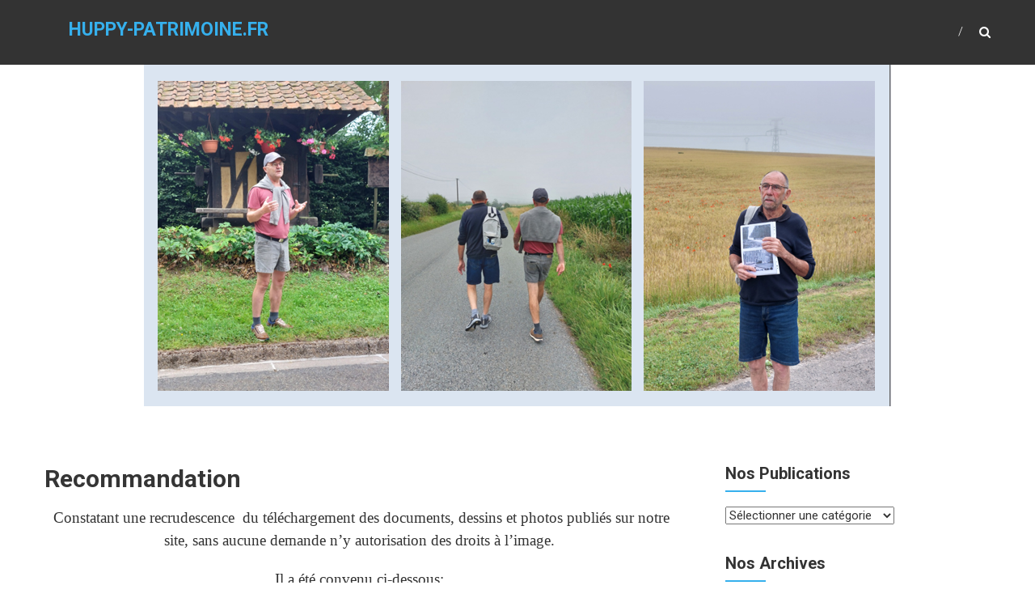

--- FILE ---
content_type: text/html; charset=UTF-8
request_url: https://www.huppy-patrimoine.fr/index.php/recommandation/
body_size: 12683
content:

<!DOCTYPE html>
<html lang="fr-FR">
<head>
	<meta charset="UTF-8" />
	<meta name="viewport" content="width=device-width, initial-scale=1">
	<link rel="profile" href="https://gmpg.org/xfn/11" />
	<title>Recommandation &#8211; Huppy-Patrimoine.fr</title>
<meta name='robots' content='max-image-preview:large' />
	<style>img:is([sizes="auto" i], [sizes^="auto," i]) { contain-intrinsic-size: 3000px 1500px }</style>
	<link rel='dns-prefetch' href='//fonts.googleapis.com' />
<link rel="alternate" type="application/rss+xml" title="Huppy-Patrimoine.fr &raquo; Flux" href="https://www.huppy-patrimoine.fr/index.php/feed/" />
<link rel="alternate" type="application/rss+xml" title="Huppy-Patrimoine.fr &raquo; Flux des commentaires" href="https://www.huppy-patrimoine.fr/index.php/comments/feed/" />
<script type="text/javascript">
/* <![CDATA[ */
window._wpemojiSettings = {"baseUrl":"https:\/\/s.w.org\/images\/core\/emoji\/15.0.3\/72x72\/","ext":".png","svgUrl":"https:\/\/s.w.org\/images\/core\/emoji\/15.0.3\/svg\/","svgExt":".svg","source":{"concatemoji":"https:\/\/www.huppy-patrimoine.fr\/wp-includes\/js\/wp-emoji-release.min.js?ver=6.7.4"}};
/*! This file is auto-generated */
!function(i,n){var o,s,e;function c(e){try{var t={supportTests:e,timestamp:(new Date).valueOf()};sessionStorage.setItem(o,JSON.stringify(t))}catch(e){}}function p(e,t,n){e.clearRect(0,0,e.canvas.width,e.canvas.height),e.fillText(t,0,0);var t=new Uint32Array(e.getImageData(0,0,e.canvas.width,e.canvas.height).data),r=(e.clearRect(0,0,e.canvas.width,e.canvas.height),e.fillText(n,0,0),new Uint32Array(e.getImageData(0,0,e.canvas.width,e.canvas.height).data));return t.every(function(e,t){return e===r[t]})}function u(e,t,n){switch(t){case"flag":return n(e,"\ud83c\udff3\ufe0f\u200d\u26a7\ufe0f","\ud83c\udff3\ufe0f\u200b\u26a7\ufe0f")?!1:!n(e,"\ud83c\uddfa\ud83c\uddf3","\ud83c\uddfa\u200b\ud83c\uddf3")&&!n(e,"\ud83c\udff4\udb40\udc67\udb40\udc62\udb40\udc65\udb40\udc6e\udb40\udc67\udb40\udc7f","\ud83c\udff4\u200b\udb40\udc67\u200b\udb40\udc62\u200b\udb40\udc65\u200b\udb40\udc6e\u200b\udb40\udc67\u200b\udb40\udc7f");case"emoji":return!n(e,"\ud83d\udc26\u200d\u2b1b","\ud83d\udc26\u200b\u2b1b")}return!1}function f(e,t,n){var r="undefined"!=typeof WorkerGlobalScope&&self instanceof WorkerGlobalScope?new OffscreenCanvas(300,150):i.createElement("canvas"),a=r.getContext("2d",{willReadFrequently:!0}),o=(a.textBaseline="top",a.font="600 32px Arial",{});return e.forEach(function(e){o[e]=t(a,e,n)}),o}function t(e){var t=i.createElement("script");t.src=e,t.defer=!0,i.head.appendChild(t)}"undefined"!=typeof Promise&&(o="wpEmojiSettingsSupports",s=["flag","emoji"],n.supports={everything:!0,everythingExceptFlag:!0},e=new Promise(function(e){i.addEventListener("DOMContentLoaded",e,{once:!0})}),new Promise(function(t){var n=function(){try{var e=JSON.parse(sessionStorage.getItem(o));if("object"==typeof e&&"number"==typeof e.timestamp&&(new Date).valueOf()<e.timestamp+604800&&"object"==typeof e.supportTests)return e.supportTests}catch(e){}return null}();if(!n){if("undefined"!=typeof Worker&&"undefined"!=typeof OffscreenCanvas&&"undefined"!=typeof URL&&URL.createObjectURL&&"undefined"!=typeof Blob)try{var e="postMessage("+f.toString()+"("+[JSON.stringify(s),u.toString(),p.toString()].join(",")+"));",r=new Blob([e],{type:"text/javascript"}),a=new Worker(URL.createObjectURL(r),{name:"wpTestEmojiSupports"});return void(a.onmessage=function(e){c(n=e.data),a.terminate(),t(n)})}catch(e){}c(n=f(s,u,p))}t(n)}).then(function(e){for(var t in e)n.supports[t]=e[t],n.supports.everything=n.supports.everything&&n.supports[t],"flag"!==t&&(n.supports.everythingExceptFlag=n.supports.everythingExceptFlag&&n.supports[t]);n.supports.everythingExceptFlag=n.supports.everythingExceptFlag&&!n.supports.flag,n.DOMReady=!1,n.readyCallback=function(){n.DOMReady=!0}}).then(function(){return e}).then(function(){var e;n.supports.everything||(n.readyCallback(),(e=n.source||{}).concatemoji?t(e.concatemoji):e.wpemoji&&e.twemoji&&(t(e.twemoji),t(e.wpemoji)))}))}((window,document),window._wpemojiSettings);
/* ]]> */
</script>
<style id='wp-emoji-styles-inline-css' type='text/css'>

	img.wp-smiley, img.emoji {
		display: inline !important;
		border: none !important;
		box-shadow: none !important;
		height: 1em !important;
		width: 1em !important;
		margin: 0 0.07em !important;
		vertical-align: -0.1em !important;
		background: none !important;
		padding: 0 !important;
	}
</style>
<link rel='stylesheet' id='wpa-css-css' href='https://www.huppy-patrimoine.fr/wp-content/plugins/honeypot/includes/css/wpa.css?ver=2.2.06' type='text/css' media='all' />
<link rel='stylesheet' id='parent-style-css' href='https://www.huppy-patrimoine.fr/wp-content/themes/himalayas/style.css?ver=6.7.4' type='text/css' media='all' />
<link rel='stylesheet' id='child-style-css' href='https://www.huppy-patrimoine.fr/wp-content/themes/himalayas-child/style.css?ver=1.0.0' type='text/css' media='all' />
<link rel='stylesheet' id='himalayas-google-fonts-css' href='//fonts.googleapis.com/css?family=Crimson+Text%3A700%7CRoboto%3A400%2C700%2C900%2C300&#038;display=swap&#038;ver=6.7.4' type='text/css' media='all' />
<link rel='stylesheet' id='himalayas-fontawesome-css' href='https://www.huppy-patrimoine.fr/wp-content/themes/himalayas/font-awesome/css/font-awesome.min.css?ver=4.7.0' type='text/css' media='all' />
<link rel='stylesheet' id='himalayas-style-css' href='https://www.huppy-patrimoine.fr/wp-content/themes/himalayas-child/style.css?ver=6.7.4' type='text/css' media='all' />
<link rel='stylesheet' id='himalayas-featured-image-popup-css-css' href='https://www.huppy-patrimoine.fr/wp-content/themes/himalayas/js/magnific-popup/magnific-popup.css?ver=1.0.0' type='text/css' media='all' />
<link rel='stylesheet' id='dflip-style-css' href='https://www.huppy-patrimoine.fr/wp-content/plugins/3d-flipbook-dflip-lite/assets/css/dflip.min.css?ver=2.3.57' type='text/css' media='all' />
<script type="text/javascript" src="https://www.huppy-patrimoine.fr/wp-includes/js/jquery/jquery.min.js?ver=3.7.1" id="jquery-core-js"></script>
<script type="text/javascript" src="https://www.huppy-patrimoine.fr/wp-includes/js/jquery/jquery-migrate.min.js?ver=3.4.1" id="jquery-migrate-js"></script>
<link rel="https://api.w.org/" href="https://www.huppy-patrimoine.fr/index.php/wp-json/" /><link rel="alternate" title="JSON" type="application/json" href="https://www.huppy-patrimoine.fr/index.php/wp-json/wp/v2/pages/5345" /><link rel="EditURI" type="application/rsd+xml" title="RSD" href="https://www.huppy-patrimoine.fr/xmlrpc.php?rsd" />
<meta name="generator" content="WordPress 6.7.4" />
<link rel="canonical" href="https://www.huppy-patrimoine.fr/index.php/recommandation/" />
<link rel='shortlink' href='https://www.huppy-patrimoine.fr/?p=5345' />
<link rel="alternate" title="oEmbed (JSON)" type="application/json+oembed" href="https://www.huppy-patrimoine.fr/index.php/wp-json/oembed/1.0/embed?url=https%3A%2F%2Fwww.huppy-patrimoine.fr%2Findex.php%2Frecommandation%2F" />
<link rel="alternate" title="oEmbed (XML)" type="text/xml+oembed" href="https://www.huppy-patrimoine.fr/index.php/wp-json/oembed/1.0/embed?url=https%3A%2F%2Fwww.huppy-patrimoine.fr%2Findex.php%2Frecommandation%2F&#038;format=xml" />
<link rel="icon" href="https://www.huppy-patrimoine.fr/wp-content/uploads/2019/03/cropped-0053-2-2-32x32.jpg" sizes="32x32" />
<link rel="icon" href="https://www.huppy-patrimoine.fr/wp-content/uploads/2019/03/cropped-0053-2-2-192x192.jpg" sizes="192x192" />
<link rel="apple-touch-icon" href="https://www.huppy-patrimoine.fr/wp-content/uploads/2019/03/cropped-0053-2-2-180x180.jpg" />
<meta name="msapplication-TileImage" content="https://www.huppy-patrimoine.fr/wp-content/uploads/2019/03/cropped-0053-2-2-270x270.jpg" />
		<style type="text/css"> .about-btn a:hover,.bttn:hover,.icon-img-wrap:hover,.navigation .nav-links a:hover,.service_icon_class .image-wrap:hover i,.slider-readmore:before,.subscribe-form .subscribe-submit .subscribe-btn,button,input[type=button]:hover,input[type=reset]:hover,input[type=submit]:hover,.contact-form-wrapper input[type=submit],.default-wp-page a:hover,.team-desc-wrapper{background:#36b0ed}a, .cta-text-btn:hover,.blog-readmore:hover, .entry-meta a:hover,.entry-meta > span:hover::before,#content .comments-area article header cite a:hover, #content .comments-area a.comment-edit-link:hover, #content .comments-area a.comment-permalink:hover,.comment .comment-reply-link:hover{color:#36b0ed}.comments-area .comment-author-link span{background-color:#36b0ed}.slider-readmore:hover{border:1px solid #36b0ed}.icon-wrap:hover,.image-wrap:hover,.port-link a:hover{border-color:#36b0ed}.main-title:after,.main-title:before{border-top:2px solid #36b0ed}.blog-view,.port-link a:hover{background:#36b0ed}.port-title-wrapper .port-desc{color:#36b0ed}#top-footer a:hover,.blog-title a:hover,.entry-title a:hover,.footer-nav li a:hover,.footer-social a:hover,.widget ul li a:hover,.widget ul li:hover:before{color:#36b0ed}.scrollup{background-color:#36b0ed}#stick-navigation li.current-one-page-item a,#stick-navigation li:hover a,.blog-hover-link a:hover,.entry-btn .btn:hover{background:#36b0ed}#secondary .widget-title:after,#top-footer .widget-title:after{background:#36b0ed}.widget-tags a:hover,.sub-toggle{background:#36b0ed;border:1px solid #36b0ed}#site-navigation .menu li.current-one-page-item > a,#site-navigation .menu li:hover > a,.about-title a:hover,.caption-title a:hover,.header-wrapper.no-slider #site-navigation .menu li.current-one-page-item > a,.header-wrapper.no-slider #site-navigation .menu li:hover > a,.header-wrapper.no-slider .search-icon:hover,.header-wrapper.stick #site-navigation .menu li.current-one-page-item > a,.header-wrapper.stick #site-navigation .menu li:hover > a,.header-wrapper.stick .search-icon:hover,.scroll-down,.search-icon:hover,.service-title a:hover,.service-read-more:hover,.num-404,blog-readmore:hover{color:#36b0ed}.error{background:#36b0ed}.blog-view:hover,.scrollup:hover,.contact-form-wrapper input[type="submit"]:hover{background:#0e88c5}.blog-view{border-color:#0e88c5}.posted-date span a:hover, .copyright-text a:hover,.contact-content a:hover,.logged-in-as a:hover, .logged-in-as a hover{color:#0e88c5}.widget_call_to_action_block .parallax-overlay,.search-box,.scrollup,.sub-toggle:hover{background-color:rgba(54,176,237, 0.85)}.author-box{border:1px solid #36b0ed}</style>
		</head>

<body class="page-template-default page page-id-5345 wp-embed-responsive non-stick  non-transparent  show-both">


<div id="page" class="hfeed site">
	<a class="skip-link screen-reader-text" href="#content">Aller au contenu</a>

	
	<header id="masthead" class="site-header clearfix" role="banner">
		<div class="header-wrapper clearfix">
			<div class="tg-container">

				
					<div class="logo">

						
					</div> <!-- logo-end -->
								<div id="header-text" class="">
											<h3 id="site-title">
							<a href="https://www.huppy-patrimoine.fr/" title="Huppy-Patrimoine.fr" rel="home">Huppy-Patrimoine.fr</a>
						</h3>
									</div><!-- #header-text -->

				<div class="menu-search-wrapper">

					<div class="home-search">

						<div class="search-icon">
							<i class="fa fa-search"> </i>
						</div>

						<div class="search-box">
							<div class="close"> &times;</div>
							<form role="search" method="get" class="searchform" action="https://www.huppy-patrimoine.fr/">
	<input type="search" class="search-field" placeholder="Rechercher &hellip;" value="" name="s">
	<button type="submit" class="searchsubmit" name="submit" value="Rechercher"><i class="fa fa-search"></i></button>
</form>						</div>
					</div> <!-- home-search-end -->

					<nav id="site-navigation" class="main-navigation" role="navigation">
						<span class="menu-toggle hide"></span>
											</nav> <!-- nav-end -->
				</div> <!-- Menu-search-wrapper end -->
			</div><!-- tg-container -->
		</div><!-- header-wrapepr end -->

		<div id="wp-custom-header" class="wp-custom-header"><div class="header-image-wrap"><img src="https://www.huppy-patrimoine.fr/wp-content/uploads/2025/07/cropped-cropped-Capture-1.png" class="header-image" width="924" height="422" alt="Huppy-Patrimoine.fr"></div></div>
			</header>

		
	
	<div id="content" class="site-content">
	   <main id="main" class="clearfix right_sidebar">
	      <div class="tg-container">

				<div id="primary">
					<div id="content-2">
						
<article id="post-5345" class="post-5345 page type-page status-publish hentry">
   
   <h1 class="entry-title">Recommandation</h1>
   <div class="entry-content">
      <p style="text-align: center;"><span style="font-family: 'times new roman', times, serif; font-size: 14pt;">Constatant une recrudescence  du téléchargement des documents, dessins et photos publiés sur notre site, sans aucune demande n’y autorisation des droits à l’image. </span></p>
<p style="text-align: center;"><span style="font-family: 'times new roman', times, serif; font-size: 14pt;">Il a été convenu ci-dessous: </span></p>
<p style="text-align: center;"><span style="font-family: 'times new roman', times, serif; font-size: 14pt; color: #800000;"><strong>Tous les documents, dessins et photos, trouvés sur ce site, sont la propriété de l’ASPACHuppy.</strong></span></p>
<p style="text-align: center;"><span style="font-family: 'times new roman', times, serif; font-size: 14pt; color: #800000;"><strong>Leurs téléchargements devront faire l’objet d’une demande en vue de leur utilisation ou publication.</strong></span></p>
<p style="text-align: center;"><span style="font-size: 14pt; color: #800000;"><strong><span style="font-family: 'times new roman', times, serif;"><span style="color: #0000ff;"><span style="font-family: 'times new roman', times, serif; font-size: 14pt;"><span style="color: #008000;">Je demande une autorisation:</span><a href="mailto:jpparant@huppy-patrimoine.fr"> jpparant@huppy-patrimoine.fr</a></span></span></span></strong></span></p>
<p>&nbsp;</p>
<p style="text-align: center;"><span style="font-family: 'times new roman', times, serif; font-size: 14pt; color: #800000;"><strong>Tous documents, dessins ou photos ayant obtenu une autorisation de l’association, devront indiquer leur provenance:</strong></span></p>
<p style="text-align: center;"><span style="font-family: 'times new roman', times, serif; font-size: 14pt; color: #800000;"><strong>Source: <span style="font-size: 14pt;">#</span>ASPACHuppy</strong></span></p>
<p style="text-align: center;"><span style="font-family: 'times new roman', times, serif; font-size: 14pt; color: #800000;"><strong>Le président de l’ASPACHuppy</strong></span></p>
   </div>

   </article>					</div><!-- #content -->
				</div><!-- #primary -->

				
<div id="secondary">
	
		<aside id="categories-4" class="widget widget_categories clearfix"><h4 class="widget-title"><span>Nos Publications</span></h4><form action="https://www.huppy-patrimoine.fr" method="get"><label class="screen-reader-text" for="cat">Nos Publications</label><select  name='cat' id='cat' class='postform'>
	<option value='-1'>Sélectionner une catégorie</option>
	<option class="level-0" value="42">Adhésions et Dons&nbsp;&nbsp;(1)</option>
	<option class="level-0" value="13">Documents anciens&nbsp;&nbsp;(2)</option>
	<option class="level-0" value="33">Eglise&nbsp;&nbsp;(12)</option>
	<option class="level-0" value="16">Evénements à venir&nbsp;&nbsp;(21)</option>
	<option class="level-0" value="14">Histoire&nbsp;&nbsp;(3)</option>
	<option class="level-0" value="38">Huppy de Gaulle 2020&nbsp;&nbsp;(2)</option>
	<option class="level-0" value="20">Le village et ses origines&nbsp;&nbsp;(2)</option>
	<option class="level-0" value="32">Marianne&nbsp;&nbsp;(1)</option>
	<option class="level-0" value="6">Musée&nbsp;&nbsp;(2)</option>
	<option class="level-0" value="26">Progrès de la Somme&nbsp;&nbsp;(23)</option>
</select>
</form><script type="text/javascript">
/* <![CDATA[ */

(function() {
	var dropdown = document.getElementById( "cat" );
	function onCatChange() {
		if ( dropdown.options[ dropdown.selectedIndex ].value > 0 ) {
			dropdown.parentNode.submit();
		}
	}
	dropdown.onchange = onCatChange;
})();

/* ]]> */
</script>
</aside><aside id="archives-4" class="widget widget_archive clearfix"><h4 class="widget-title"><span>Nos Archives</span></h4>		<label class="screen-reader-text" for="archives-dropdown-4">Nos Archives</label>
		<select id="archives-dropdown-4" name="archive-dropdown">
			
			<option value="">Sélectionner un mois</option>
				<option value='https://www.huppy-patrimoine.fr/index.php/2022/05/'> mai 2022 &nbsp;(3)</option>
	<option value='https://www.huppy-patrimoine.fr/index.php/2022/04/'> avril 2022 &nbsp;(1)</option>
	<option value='https://www.huppy-patrimoine.fr/index.php/2020/09/'> septembre 2020 &nbsp;(1)</option>
	<option value='https://www.huppy-patrimoine.fr/index.php/2020/01/'> janvier 2020 &nbsp;(2)</option>
	<option value='https://www.huppy-patrimoine.fr/index.php/2019/12/'> décembre 2019 &nbsp;(2)</option>
	<option value='https://www.huppy-patrimoine.fr/index.php/2019/09/'> septembre 2019 &nbsp;(1)</option>
	<option value='https://www.huppy-patrimoine.fr/index.php/2019/08/'> août 2019 &nbsp;(3)</option>
	<option value='https://www.huppy-patrimoine.fr/index.php/2019/07/'> juillet 2019 &nbsp;(2)</option>
	<option value='https://www.huppy-patrimoine.fr/index.php/2019/06/'> juin 2019 &nbsp;(3)</option>
	<option value='https://www.huppy-patrimoine.fr/index.php/2019/05/'> mai 2019 &nbsp;(1)</option>

		</select>

			<script type="text/javascript">
/* <![CDATA[ */

(function() {
	var dropdown = document.getElementById( "archives-dropdown-4" );
	function onSelectChange() {
		if ( dropdown.options[ dropdown.selectedIndex ].value !== '' ) {
			document.location.href = this.options[ this.selectedIndex ].value;
		}
	}
	dropdown.onchange = onSelectChange;
})();

/* ]]> */
</script>
</aside><aside id="search-3" class="widget widget_search clearfix"><h4 class="widget-title"><span>Rechercher</span></h4><form role="search" method="get" class="searchform" action="https://www.huppy-patrimoine.fr/">
	<input type="search" class="search-field" placeholder="Rechercher &hellip;" value="" name="s">
	<button type="submit" class="searchsubmit" name="submit" value="Rechercher"><i class="fa fa-search"></i></button>
</form></aside><aside id="pages-2" class="widget widget_pages clearfix"><h4 class="widget-title"><span>Pages</span></h4>
			<ul>
				<li class="page_item page-item-2"><a href="https://www.huppy-patrimoine.fr/">#2 (pas de titre)</a></li>
<li class="page_item page-item-6407"><a href="https://www.huppy-patrimoine.fr/index.php/8-mai-1963/">12 mai 1963</a></li>
<li class="page_item page-item-8253"><a href="https://www.huppy-patrimoine.fr/index.php/1984-signatures/">1984, signatures</a></li>
<li class="page_item page-item-6492"><a href="https://www.huppy-patrimoine.fr/index.php/7-mai-1972-source-photos-jacques-buiret-aspachuppy/">7 mai 1972 &#8211; Source photos: Jacques Buiret &#8211; ASPACHuppy</a></li>
<li class="page_item page-item-6463"><a href="https://www.huppy-patrimoine.fr/index.php/8-et-9-mai-1971/">8 et 9 mai 1971 &#8211; Source photos:  Jacques Buiret &#8211; ASPACHuppy</a></li>
<li class="page_item page-item-6377"><a href="https://www.huppy-patrimoine.fr/index.php/8-mai-1960/">8 mai 1960</a></li>
<li class="page_item page-item-6399"><a href="https://www.huppy-patrimoine.fr/index.php/8-mai-1962/">8 mai 1962</a></li>
<li class="page_item page-item-6451"><a href="https://www.huppy-patrimoine.fr/index.php/8-mai-1966/">8 mai 1966</a></li>
<li class="page_item page-item-6419"><a href="https://www.huppy-patrimoine.fr/index.php/8-mai-1965/">9 mai 1965</a></li>
<li class="page_item page-item-2529"><a href="https://www.huppy-patrimoine.fr/index.php/affiches-2/">AFFICHES</a></li>
<li class="page_item page-item-3231"><a href="https://www.huppy-patrimoine.fr/index.php/agenda-du-jeune-francais-1940/">Agenda du jeune français 1940</a></li>
<li class="page_item page-item-4090"><a href="https://www.huppy-patrimoine.fr/index.php/appel-du-18-juin-2021/">Appel du 18 juin 2021</a></li>
<li class="page_item page-item-4978"><a href="https://www.huppy-patrimoine.fr/index.php/architecture/">Architecture &#8211; Construction</a></li>
<li class="page_item page-item-5802"><a href="https://www.huppy-patrimoine.fr/index.php/coureur-cycliste-et-president-fondateur-de-lashuppy/">Arthur DUFOSSE</a></li>
<li class="page_item page-item-4196"><a href="https://www.huppy-patrimoine.fr/index.php/articles/">Articles de presse</a></li>
<li class="page_item page-item-4064"><a href="https://www.huppy-patrimoine.fr/index.php/artistes-huppinois/">Artistes Huppinois</a></li>
<li class="page_item page-item-5420"><a href="https://www.huppy-patrimoine.fr/index.php/aubry-de-maraumont/">Aubry de Maraumont</a></li>
<li class="page_item page-item-8282"><a href="https://www.huppy-patrimoine.fr/index.php/aubry-de-maraumont-le-char-jeanne-darc-28-mai-1940/">Aubry de Maraumont &#8211; Le char Jeanne d&rsquo;Arc 28 mai 1940</a></li>
<li class="page_item page-item-7399"><a href="https://www.huppy-patrimoine.fr/index.php/b1-bis-a-huppy/">B1 bis à Huppy</a></li>
<li class="page_item page-item-7763"><a href="https://www.huppy-patrimoine.fr/index.php/bibliotheque-municipale-de-huppy/">Bibliothéque municipale de Huppy</a></li>
<li class="page_item page-item-3296"><a href="https://www.huppy-patrimoine.fr/index.php/bulletins-paroisse/">Bulletins Paroisse</a></li>
<li class="page_item page-item-4746"><a href="https://www.huppy-patrimoine.fr/index.php/centenaire-lucien-caron/">Centenaire Lucien CARON</a></li>
<li class="page_item page-item-4766"><a href="https://www.huppy-patrimoine.fr/index.php/exposition-5-13-mars-2022/">Centenaire Lucien CARON &#8211; Exposition 5-13 mars 2022</a></li>
<li class="page_item page-item-2854"><a href="https://www.huppy-patrimoine.fr/index.php/ceremonie-30-mai-2020/">Cérémonie 30 mai 2020</a></li>
<li class="page_item page-item-849"><a href="https://www.huppy-patrimoine.fr/index.php/eglise-st-sulpice/">Chapitre I &#038; Les étapes de sa construction</a></li>
<li class="page_item page-item-924"><a href="https://www.huppy-patrimoine.fr/index.php/le-narthex-1er-etage/">Chapitre III &#038; Clocher narthex &#038; Premier étage</a></li>
<li class="page_item page-item-947"><a href="https://www.huppy-patrimoine.fr/index.php/nef-bas-cote-nord/">Chapitre IV &#038; Nef &#038; Bas coté Nord</a></li>
<li class="page_item page-item-950"><a href="https://www.huppy-patrimoine.fr/index.php/clocher-fleche/">Chapitre V &#8211; Clocher &#038; Flèche</a></li>
<li class="page_item page-item-987"><a href="https://www.huppy-patrimoine.fr/index.php/chapitre-vi-croisee-transepts-choeur/">chapitre VI &#8211; Croisée &#038; Transepts &#038; Chœur &#038; Fouilles transept sud</a></li>
<li class="page_item page-item-1030"><a href="https://www.huppy-patrimoine.fr/index.php/chapitre-vii-la-chapelle-seigneuriale-vitraux/">Chapitre VII &#8211; La Chapelle Seigneuriale &#038; Vitraux</a></li>
<li class="page_item page-item-5188"><a href="https://www.huppy-patrimoine.fr/index.php/claude-piette-2/">Claude Piette  présidant fondateur de l&rsquo;ASPACHuppy</a></li>
<li class="page_item page-item-8729"><a href="https://www.huppy-patrimoine.fr/index.php/clip-fontaine-huppy/">clip fontaine huppy</a></li>
<li class="page_item page-item-6327"><a href="https://www.huppy-patrimoine.fr/index.php/commandant-kressmmann/">Commandant Kressmmann</a></li>
<li class="page_item page-item-5959"><a href="https://www.huppy-patrimoine.fr/index.php/5e-cycliste/">Compagnie Ecole du 5éme Régiment de Carabiniers Cyclistes</a></li>
<li class="page_item page-item-3743"><a href="https://www.huppy-patrimoine.fr/index.php/croix-de-consecration-et-culs-de-lampe/">Croix de consécration et culs de lampe</a></li>
<li class="page_item page-item-7043"><a href="https://www.huppy-patrimoine.fr/index.php/croix-de-lordre-du-merite/">Croix de l&rsquo;ordre du mérite</a></li>
<li class="page_item page-item-7444"><a href="https://www.huppy-patrimoine.fr/index.php/daniel-mellier/">Daniel Mellier</a></li>
<li class="page_item page-item-3209"><a href="https://www.huppy-patrimoine.fr/index.php/de-gaulle-a-huppy/">De Gaulle à Huppy</a></li>
<li class="page_item page-item-3457"><a href="https://www.huppy-patrimoine.fr/index.php/description-des-vitraux/">Description des vitraux</a></li>
<li class="page_item page-item-4232"><a href="https://www.huppy-patrimoine.fr/index.php/description-mobilier/">Description du mobilier</a></li>
<li class="page_item page-item-8046"><a href="https://www.huppy-patrimoine.fr/index.php/le-gillard/">Dessins du patrimoine de Huppy réalisés au XIXème siècle &#8211; Archives et Bibliothèque patrimoniale d’Abbeville</a></li>
<li class="page_item page-item-4424"><a href="https://www.huppy-patrimoine.fr/index.php/claude-piette/">Don Claude Piette</a></li>
<li class="page_item page-item-3639"><a href="https://www.huppy-patrimoine.fr/index.php/adhesion/">Donation &#8211; Téléchargement du livre</a></li>
<li class="page_item page-item-4730"><a href="https://www.huppy-patrimoine.fr/index.php/remerciements/">Ecole Huppy</a></li>
<li class="page_item page-item-4936"><a href="https://www.huppy-patrimoine.fr/index.php/mobilier/">Eglise Saint Sulpice de Huppy</a></li>
<li class="page_item page-item-4204"><a href="https://www.huppy-patrimoine.fr/index.php/cloche/">Emmanuel &#8211; Eugénie la cloche du clocher de Huppy</a></li>
<li class="page_item page-item-6134"><a href="https://www.huppy-patrimoine.fr/index.php/courcel/">Entretien avec Geoffroy De Courcel</a></li>
<li class="page_item page-item-4429"><a href="https://www.huppy-patrimoine.fr/index.php/etienne-detre/">Etienne Détré</a></li>
<li class="page_item page-item-8908"><a href="https://www.huppy-patrimoine.fr/index.php/evenements-2026-a-venir/">Evénements 2026 à venir</a></li>
<li class="page_item page-item-3116"><a href="https://www.huppy-patrimoine.fr/index.php/expositions-2020/">Expositions 2020</a></li>
<li class="page_item page-item-6067"><a href="https://www.huppy-patrimoine.fr/index.php/general-raymond-chomel/">Général Raymond CHOMEL le chef d&rsquo;état major de guerre à De GAULLE</a></li>
<li class="page_item page-item-4217"><a href="https://www.huppy-patrimoine.fr/index.php/gisant/">Gisant et St Nicolas DESCRIPTION</a></li>
<li class="page_item page-item-1009"><a href="https://www.huppy-patrimoine.fr/index.php/guide-historique-de-huppy/">Guide Historique de Huppy</a></li>
<li class="page_item page-item-7287"><a href="https://www.huppy-patrimoine.fr/index.php/guignol-de-france/">Guignol de France</a></li>
<li class="page_item page-item-5114"><a href="https://www.huppy-patrimoine.fr/index.php/histoire/">HISTOIRE &#8211; Evénements de mi-juin  1940</a></li>
<li class="page_item page-item-6246"><a href="https://www.huppy-patrimoine.fr/index.php/histoire-14-18/">histoire 14/18</a></li>
<li class="page_item page-item-1556"><a href="https://www.huppy-patrimoine.fr/index.php/hitler-arrive-au-pouvoir/">Hitler arrive au pouvoir</a></li>
<li class="page_item page-item-7553"><a href="https://www.huppy-patrimoine.fr/index.php/billore-les-ecoles-29-mai-1949/">HUPPY &#8211; Les vieux métiers &#8211; Les écoles  &#8211;  29 mai 1949</a></li>
<li class="page_item page-item-2331"><a href="https://www.huppy-patrimoine.fr/index.php/reservation-des-repas-gourmands/">Huppy De Gaulle 2020</a></li>
<li class="page_item page-item-8692"><a href="https://www.huppy-patrimoine.fr/index.php/huppy-hors-serie-fontaine-somme/">Huppy Hors série Fontaine/Somme</a></li>
<li class="page_item page-item-8702"><a href="https://www.huppy-patrimoine.fr/index.php/8702-2/">Huppy Hors série Fontaine/Somme</a></li>
<li class="page_item page-item-5753"><a href="https://www.huppy-patrimoine.fr/index.php/huppy-il-y-a-plus-de-cent-ans/">Huppy il y a plus de cent ans</a></li>
<li class="page_item page-item-1582"><a href="https://www.huppy-patrimoine.fr/index.php/huppy-ses-personnages-historiques/">Huppy ses personnages historiques</a></li>
<li class="page_item page-item-3120"><a href="https://www.huppy-patrimoine.fr/index.php/huppy-j-e-p-2020/">Huppy-Journées Européennes du Patrimoine 2020</a></li>
<li class="page_item page-item-7029"><a href="https://www.huppy-patrimoine.fr/index.php/jacques-buiret/">Jacques BUIRET</a></li>
<li class="page_item page-item-8170"><a href="https://www.huppy-patrimoine.fr/index.php/jean-baptiste-poultier-sculpteur/">Jean Baptiste POULTIER &#8211; Sculpteur</a></li>
<li class="page_item page-item-6518"><a href="https://www.huppy-patrimoine.fr/index.php/jean-bernard/">Jean Bernard</a></li>
<li class="page_item page-item-1619"><a href="https://www.huppy-patrimoine.fr/index.php/journaux-debut-1939/">Journaux début 1939</a></li>
<li class="page_item page-item-6547"><a href="https://www.huppy-patrimoine.fr/index.php/histoire-de-leau-a-huppy/">Journées du patrimoine 2022 &#8211; Histoire de l&rsquo;eau à Huppy</a></li>
<li class="page_item page-item-4287"><a href="https://www.huppy-patrimoine.fr/index.php/journees-europeennes-du-patrimoine-2021/">Journées Européennes du Patrimoine 2021</a></li>
<li class="page_item page-item-7456"><a href="https://www.huppy-patrimoine.fr/index.php/journees-du-patrimoine-2023/">Journées Européennes du Patrimoine 2023</a></li>
<li class="page_item page-item-8707"><a href="https://www.huppy-patrimoine.fr/index.php/jpp-huppy/">JPP HUPPY</a></li>
<li class="page_item page-item-6154"><a href="https://www.huppy-patrimoine.fr/index.php/lappel-du-18-juin/">L&rsquo;Appel du 18 juin</a></li>
<li class="page_item page-item-6633"><a href="https://www.huppy-patrimoine.fr/index.php/lappel-du-18-juin-2022/">L&rsquo;appel du 18 juin  2022</a></li>
<li class="page_item page-item-2967"><a href="https://www.huppy-patrimoine.fr/index.php/lappel-du-18-juin-2020-a-huppy/">L&rsquo;appel du 18 juin 2020 à Huppy</a></li>
<li class="page_item page-item-5092"><a href="https://www.huppy-patrimoine.fr/index.php/nos-actualites/">L&rsquo;ASPACHuppy</a></li>
<li class="page_item page-item-941 page_item_has_children"><a href="https://www.huppy-patrimoine.fr/index.php/son-exterieur/">L&rsquo;église</a>
<ul class='children'>
	<li class="page_item page-item-7326"><a href="https://www.huppy-patrimoine.fr/index.php/son-exterieur/altotting-1992-1994/">Pèlerinage des Allemands d’Altötting à Huppy</a></li>
</ul>
</li>
<li class="page_item page-item-4180"><a href="https://www.huppy-patrimoine.fr/index.php/horloge/">L&rsquo;horloge du clocher de l&rsquo;église Saint Sulpice de Huppy</a></li>
<li class="page_item page-item-3628"><a href="https://www.huppy-patrimoine.fr/index.php/la-chapelle/">La chapelle de l&rsquo;ancien cimetière  de  Huppy</a></li>
<li class="page_item page-item-2686"><a href="https://www.huppy-patrimoine.fr/index.php/la-croix-de-lorraine/">La Croix de Lorraine</a></li>
<li class="page_item page-item-6281"><a href="https://www.huppy-patrimoine.fr/index.php/la-nuit-europeenne-des-musees-14-mai/">La Nuit Européenne des Musées 14 mai 2022</a></li>
<li class="page_item page-item-8525"><a href="https://www.huppy-patrimoine.fr/index.php/la-royaute-a-huppy-sur-la-route-du-lys-de-france-et-de-la-rose-de-picardie/">La Royauté à Huppy, sur la route du lys de France et de la rose de Picardie</a></li>
<li class="page_item page-item-731"><a href="https://www.huppy-patrimoine.fr/index.php/le-blason/">Le blason</a></li>
<li class="page_item page-item-8504"><a href="https://www.huppy-patrimoine.fr/index.php/le-grand-livre-de-la-royaute/">Le grand livre de la Royauté</a></li>
<li class="page_item page-item-5866"><a href="https://www.huppy-patrimoine.fr/index.php/44-bcc/">Le lieutenant Vignon du 44e BCC</a></li>
<li class="page_item page-item-1590"><a href="https://www.huppy-patrimoine.fr/index.php/les-annees-folles/">Les années folles</a></li>
<li class="page_item page-item-5324"><a href="https://www.huppy-patrimoine.fr/index.php/ive-dcr/">Les Bataillons de la IV e DCR &#8211; 47e BCC &#8211; 44e BCC</a></li>
<li class="page_item page-item-5633"><a href="https://www.huppy-patrimoine.fr/index.php/les-ceremonies/">Les cérémonies organisées par l&rsquo;ASPACHuppy</a></li>
<li class="page_item page-item-6230"><a href="https://www.huppy-patrimoine.fr/index.php/les-ceremonies-patriotiques-du-11-novembre-a-huppy/">Les cérémonies patriotiques du 11 novembre à Huppy</a></li>
<li class="page_item page-item-6202"><a href="https://www.huppy-patrimoine.fr/index.php/les-ceremonies-patriotiques/">Les cérémonies patriotiques du 8 mai à Huppy</a></li>
<li class="page_item page-item-4259"><a href="https://www.huppy-patrimoine.fr/index.php/les-crucifix/">Les Crucifix</a></li>
<li class="page_item page-item-6239"><a href="https://www.huppy-patrimoine.fr/index.php/les-guerres/">Les guerres</a></li>
<li class="page_item page-item-8107"><a href="https://www.huppy-patrimoine.fr/index.php/les-huppinois-decores-de-la-legion-dhonneur/">Les huppinois décorés de la Légion d&rsquo;Honneur</a></li>
<li class="page_item page-item-3261"><a href="https://www.huppy-patrimoine.fr/index.php/les-journaux/">Les journaux</a></li>
<li class="page_item page-item-1530"><a href="https://www.huppy-patrimoine.fr/index.php/huppy-commemoration-30-et-31-mai-2020/">Les journaux 1919 -1939</a></li>
<li class="page_item page-item-5765"><a href="https://www.huppy-patrimoine.fr/index.php/les-personnalites-locales/">Les personnalités locales</a></li>
<li class="page_item page-item-268"><a href="https://www.huppy-patrimoine.fr/index.php/les-premiers-habitants/">Les premiers habitants</a></li>
<li class="page_item page-item-1573"><a href="https://www.huppy-patrimoine.fr/index.php/les-raisons-dune-commemoration-a-huppy/">Les raisons d&rsquo;une Commémoration à Huppy</a></li>
<li class="page_item page-item-6040"><a href="https://www.huppy-patrimoine.fr/index.php/les-restaurations-de-laspachuppy/">Les restaurations de l&rsquo;ASPACHuppy</a></li>
<li class="page_item page-item-3762"><a href="https://www.huppy-patrimoine.fr/index.php/les-statues/">Les statues</a></li>
<li class="page_item page-item-1475"><a href="https://www.huppy-patrimoine.fr/index.php/les-tableaux-du-musee/">Les tableaux du Musée</a></li>
<li class="page_item page-item-5130"><a href="https://www.huppy-patrimoine.fr/index.php/1949-3/">Les visites de 1949 et 1964</a></li>
<li class="page_item page-item-3973"><a href="https://www.huppy-patrimoine.fr/index.php/lieu-dit-du-relais-de-poste-aux-chevaux/">Lieu-dit du relais de poste aux chevaux</a></li>
<li class="page_item page-item-6774"><a href="https://www.huppy-patrimoine.fr/index.php/lieutenant-garaccio/">Lieutenant Garaccio</a></li>
<li class="page_item page-item-6994"><a href="https://www.huppy-patrimoine.fr/index.php/livre-dor-du-musee/">Livre d&rsquo;or du Musée</a></li>
<li class="page_item page-item-4338"><a href="https://www.huppy-patrimoine.fr/index.php/lucien-caron/">Lucien CARON</a></li>
<li class="page_item page-item-5461"><a href="https://www.huppy-patrimoine.fr/index.php/notre-marionnettiste-huppinois/">Lucien CARON notre marionnettiste huppinois</a></li>
<li class="page_item page-item-8512"><a href="https://www.huppy-patrimoine.fr/index.php/madame-elisabeth/">Madame Elisabeth</a></li>
<li class="page_item page-item-6098"><a href="https://www.huppy-patrimoine.fr/index.php/la-municipalite-de-huppy/">Manifestations et cérémonies de la municipalité de Huppy</a></li>
<li class="page_item page-item-1604"><a href="https://www.huppy-patrimoine.fr/index.php/marinus-n330/">MARIANNE</a></li>
<li class="page_item page-item-3774"><a href="https://www.huppy-patrimoine.fr/index.php/marionnettes/">Marionnettes</a></li>
<li class="page_item page-item-4421"><a href="https://www.huppy-patrimoine.fr/index.php/martine-blanchart/">Martine Blanchart</a></li>
<li class="page_item page-item-5726"><a href="https://www.huppy-patrimoine.fr/index.php/medaille/">Médailles d&rsquo;or au Président fondateur de l&rsquo;ASPACHuppy, Claude Piette</a></li>
<li class="page_item page-item-846"><a href="https://www.huppy-patrimoine.fr/index.php/monuments-historiques-classees/">Monuments Historiques Classés</a></li>
<li class="page_item page-item-6980"><a href="https://www.huppy-patrimoine.fr/index.php/musee-huppy-autrefois/">Musée « HUPPY-AUTREFOIS »</a></li>
<li class="page_item page-item-2264"><a href="https://www.huppy-patrimoine.fr/index.php/n-21-955/">N° 21 955</a></li>
<li class="page_item page-item-3254"><a href="https://www.huppy-patrimoine.fr/index.php/archives-2020/">Nos archives manifestations passées</a></li>
<li class="page_item page-item-3101"><a href="https://www.huppy-patrimoine.fr/index.php/manifestations-2020/">Nos manifestations</a></li>
<li class="page_item page-item-934"><a href="https://www.huppy-patrimoine.fr/index.php/leglise-saint-sulpice/">Notre dame de la réconciliation</a></li>
<li class="page_item page-item-5486"><a href="https://www.huppy-patrimoine.fr/index.php/notre-village/">Notre village</a></li>
<li class="page_item page-item-8769"><a href="https://www.huppy-patrimoine.fr/index.php/coordonnees-site-et-musees/">Nous contacter &#8211; RDV &#8211; VISITES &#8211; ACTIVITES</a></li>
<li class="page_item page-item-8939"><a href="https://www.huppy-patrimoine.fr/index.php/nuit-de-la-lecture-24-janvier-2026/">Nuit de la lecture 24 janvier 2026</a></li>
<li class="page_item page-item-168"><a href="https://www.huppy-patrimoine.fr/index.php/documents-sur-les-objets/">Objets classés et guides de visite</a></li>
<li class="page_item page-item-421"><a href="https://www.huppy-patrimoine.fr/index.php/origines-du-nom/">Origines du nom</a></li>
<li class="page_item page-item-2461"><a href="https://www.huppy-patrimoine.fr/index.php/parcours-huppy/">PARCOURS HUPPY de Gaulle 2020</a></li>
<li class="page_item page-item-2707"><a href="https://www.huppy-patrimoine.fr/index.php/paul-bauche/">Paul BAUCHE</a></li>
<li class="page_item page-item-6346"><a href="https://www.huppy-patrimoine.fr/index.php/photos-interieur-du-parc-du-chateau/">Photos intérieur du parc du chateau</a></li>
<li class="page_item page-item-1268"><a href="https://www.huppy-patrimoine.fr/index.php/plans-et-mesures-de-leglise/">Plans et mesures de l&rsquo;église</a></li>
<li class="page_item page-item-2574"><a href="https://www.huppy-patrimoine.fr/index.php/presentation-de-la-commemoration/">Présentation de la commémoration</a></li>
<li class="page_item page-item-4389"><a href="https://www.huppy-patrimoine.fr/index.php/aspachuppy/">Président fondateur de l&rsquo;ASPACHuppy</a></li>
<li class="page_item page-item-3175"><a href="https://www.huppy-patrimoine.fr/index.php/prochaine-exposition/">Prochaines Expositions</a></li>
<li class="page_item page-item-8572"><a href="https://www.huppy-patrimoine.fr/index.php/programmation/">Programmation</a></li>
<li class="page_item page-item-2439"><a href="https://www.huppy-patrimoine.fr/index.php/affiches/">PROGRAMME HUPPY de Gaulle 2020</a></li>
<li class="page_item page-item-1701 page_item_has_children"><a href="https://www.huppy-patrimoine.fr/index.php/progres-de-la-somme-2/">Progrès de la Somme</a>
<ul class='children'>
	<li class="page_item page-item-1713 page_item_has_children"><a href="https://www.huppy-patrimoine.fr/index.php/progres-de-la-somme-2/progres-de-la-somme/">Progrès de la Somme N° 21 884 &#8211; 21 septembre 1939</a>
	<ul class='children'>
		<li class="page_item page-item-1717"><a href="https://www.huppy-patrimoine.fr/index.php/progres-de-la-somme-2/progres-de-la-somme/n-21-885/">N° 21 885</a></li>
		<li class="page_item page-item-1737"><a href="https://www.huppy-patrimoine.fr/index.php/progres-de-la-somme-2/progres-de-la-somme/n-21886/">N° 21 886</a></li>
		<li class="page_item page-item-1751"><a href="https://www.huppy-patrimoine.fr/index.php/progres-de-la-somme-2/progres-de-la-somme/n-21887/">N° 21 887</a></li>
		<li class="page_item page-item-1762"><a href="https://www.huppy-patrimoine.fr/index.php/progres-de-la-somme-2/progres-de-la-somme/n-21888/">N° 21 888</a></li>
		<li class="page_item page-item-1771"><a href="https://www.huppy-patrimoine.fr/index.php/progres-de-la-somme-2/progres-de-la-somme/21890-2/">N° 21 889</a></li>
		<li class="page_item page-item-1796"><a href="https://www.huppy-patrimoine.fr/index.php/progres-de-la-somme-2/progres-de-la-somme/n21890/">N° 21 890</a></li>
		<li class="page_item page-item-1804"><a href="https://www.huppy-patrimoine.fr/index.php/progres-de-la-somme-2/progres-de-la-somme/n-21-891/">N° 21 891</a></li>
		<li class="page_item page-item-1822"><a href="https://www.huppy-patrimoine.fr/index.php/progres-de-la-somme-2/progres-de-la-somme/n-21-892/">N° 21 892</a></li>
		<li class="page_item page-item-1835"><a href="https://www.huppy-patrimoine.fr/index.php/progres-de-la-somme-2/progres-de-la-somme/n-21-893/">N° 21 893</a></li>
		<li class="page_item page-item-1847"><a href="https://www.huppy-patrimoine.fr/index.php/progres-de-la-somme-2/progres-de-la-somme/n-21-894/">N° 21 894</a></li>
		<li class="page_item page-item-1864"><a href="https://www.huppy-patrimoine.fr/index.php/progres-de-la-somme-2/progres-de-la-somme/n-21-895/">N° 21 895 premier septembre 1939</a></li>
		<li class="page_item page-item-1881"><a href="https://www.huppy-patrimoine.fr/index.php/progres-de-la-somme-2/progres-de-la-somme/n-21-896/">N° 21 896</a></li>
		<li class="page_item page-item-1897"><a href="https://www.huppy-patrimoine.fr/index.php/progres-de-la-somme-2/progres-de-la-somme/n-21-897/">N° 21 897</a></li>
		<li class="page_item page-item-1908"><a href="https://www.huppy-patrimoine.fr/index.php/progres-de-la-somme-2/progres-de-la-somme/n-21-898/">N° 21 898</a></li>
		<li class="page_item page-item-1924"><a href="https://www.huppy-patrimoine.fr/index.php/progres-de-la-somme-2/progres-de-la-somme/n-21-899/">N° 21 899</a></li>
		<li class="page_item page-item-1937"><a href="https://www.huppy-patrimoine.fr/index.php/progres-de-la-somme-2/progres-de-la-somme/n-21-900/">N° 21 900</a></li>
		<li class="page_item page-item-1950"><a href="https://www.huppy-patrimoine.fr/index.php/progres-de-la-somme-2/progres-de-la-somme/n-21-901/">N° 21 901</a></li>
		<li class="page_item page-item-1971"><a href="https://www.huppy-patrimoine.fr/index.php/progres-de-la-somme-2/progres-de-la-somme/n-21-902/">N° 21 902</a></li>
		<li class="page_item page-item-1984"><a href="https://www.huppy-patrimoine.fr/index.php/progres-de-la-somme-2/progres-de-la-somme/n-21-903/">N° 21 903</a></li>
		<li class="page_item page-item-1998"><a href="https://www.huppy-patrimoine.fr/index.php/progres-de-la-somme-2/progres-de-la-somme/n-21-904/">N° 21 904</a></li>
		<li class="page_item page-item-2011"><a href="https://www.huppy-patrimoine.fr/index.php/progres-de-la-somme-2/progres-de-la-somme/n-21-905/">N° 21 905</a></li>
		<li class="page_item page-item-2026"><a href="https://www.huppy-patrimoine.fr/index.php/progres-de-la-somme-2/progres-de-la-somme/n-21-906/">N° 21 906</a></li>
		<li class="page_item page-item-2038"><a href="https://www.huppy-patrimoine.fr/index.php/progres-de-la-somme-2/progres-de-la-somme/n-21-907/">N° 21 907</a></li>
		<li class="page_item page-item-2053"><a href="https://www.huppy-patrimoine.fr/index.php/progres-de-la-somme-2/progres-de-la-somme/n-21-908/">N° 21 908</a></li>
		<li class="page_item page-item-2073"><a href="https://www.huppy-patrimoine.fr/index.php/progres-de-la-somme-2/progres-de-la-somme/n-21-909/">N° 21 909</a></li>
		<li class="page_item page-item-2085"><a href="https://www.huppy-patrimoine.fr/index.php/progres-de-la-somme-2/progres-de-la-somme/n-21-910/">N° 21 910</a></li>
		<li class="page_item page-item-2100"><a href="https://www.huppy-patrimoine.fr/index.php/progres-de-la-somme-2/progres-de-la-somme/n-21-911/">N° 21 911</a></li>
		<li class="page_item page-item-2112"><a href="https://www.huppy-patrimoine.fr/index.php/progres-de-la-somme-2/progres-de-la-somme/n-21-912/">N° 21 912</a></li>
		<li class="page_item page-item-2126"><a href="https://www.huppy-patrimoine.fr/index.php/progres-de-la-somme-2/progres-de-la-somme/n-21-913/">N° 21 913</a></li>
		<li class="page_item page-item-2140"><a href="https://www.huppy-patrimoine.fr/index.php/progres-de-la-somme-2/progres-de-la-somme/n-21-914/">N° 21 914</a></li>
		<li class="page_item page-item-2157"><a href="https://www.huppy-patrimoine.fr/index.php/progres-de-la-somme-2/progres-de-la-somme/n-21-915/">N° 21 915</a></li>
		<li class="page_item page-item-2167"><a href="https://www.huppy-patrimoine.fr/index.php/progres-de-la-somme-2/progres-de-la-somme/n-21-916/">N° 21 916</a></li>
		<li class="page_item page-item-2183"><a href="https://www.huppy-patrimoine.fr/index.php/progres-de-la-somme-2/progres-de-la-somme/n-21-917/">N° 21 917</a></li>
		<li class="page_item page-item-2194"><a href="https://www.huppy-patrimoine.fr/index.php/progres-de-la-somme-2/progres-de-la-somme/n-21-918/">N° 21 918</a></li>
		<li class="page_item page-item-2215"><a href="https://www.huppy-patrimoine.fr/index.php/progres-de-la-somme-2/progres-de-la-somme/n-21-919/">N° 21 919</a></li>
		<li class="page_item page-item-2226"><a href="https://www.huppy-patrimoine.fr/index.php/progres-de-la-somme-2/progres-de-la-somme/n-21-920/">N° 21 920</a></li>
	</ul>
</li>
</ul>
</li>
<li class="page_item page-item-8398"><a href="https://www.huppy-patrimoine.fr/index.php/raymond-petit-raconte-le-20-mai-1940-a-abbeville/">Raymond Petit raconte le 20 mai 1940 à Abbeville</a></li>
<li class="page_item page-item-5998"><a href="https://www.huppy-patrimoine.fr/index.php/recit-de-maurice-thiebault-28-mai-1940/">Récit du déroulement des événements à Huppy du 10 mai à juillet 1940, par Maurice Thiébault  métayer au château de Huppy</a></li>
<li class="page_item page-item-5345 current_page_item"><a href="https://www.huppy-patrimoine.fr/index.php/recommandation/" aria-current="page">Recommandation</a></li>
<li class="page_item page-item-3853"><a href="https://www.huppy-patrimoine.fr/index.php/reconstruction-charpente/">Reconstruction charpente de l&rsquo;église</a></li>
<li class="page_item page-item-2642"><a href="https://www.huppy-patrimoine.fr/index.php/rene-baulmont/">René BAULMONT</a></li>
<li class="page_item page-item-7384"><a href="https://www.huppy-patrimoine.fr/index.php/signatures-des-dons-objets-1984/">Signatures des dons objets 1984</a></li>
<li class="page_item page-item-1162"><a href="https://www.huppy-patrimoine.fr/index.php/chapitre-vii-les-vitraux/">Société des Antiquaires de Picardie 1975</a></li>
<li class="page_item page-item-4427"><a href="https://www.huppy-patrimoine.fr/index.php/jean-pierre-parant/">Télécharger l&rsquo;ouvrage de Jean-Pierre Parant. « Aux générations futures les générations anciennes! »</a></li>
<li class="page_item page-item-6531"><a href="https://www.huppy-patrimoine.fr/index.php/lieutenant-colonel-donne/">Témoignage du lieutenant colonel DONNE</a></li>
<li class="page_item page-item-1638"><a href="https://www.huppy-patrimoine.fr/index.php/n-333-et-335/">Tous les N° de MARIANNE en notre possession</a></li>
<li class="page_item page-item-8370"><a href="https://www.huppy-patrimoine.fr/index.php/trois-huppinoises-racontent/">Trois huppinoises racontent</a></li>
<li class="page_item page-item-3106"><a href="https://www.huppy-patrimoine.fr/index.php/video-commemoration/">Vidéo Commémoration</a></li>
<li class="page_item page-item-4856"><a href="https://www.huppy-patrimoine.fr/index.php/visiter-le-musee/">Visiter le Musée « Huppy-Autrefois »</a></li>
<li class="page_item page-item-7073"><a href="https://www.huppy-patrimoine.fr/index.php/vous-etes-sur-le-site-officiel-de-lassociation-pour-la-sauvegarde-du-patrimoine-artistique-et-culturel-de-huppy-aspachuppy/">Vous êtes sur le site officiel de l&rsquo;Association pour la Sauvegarde du Patrimoine Artistique et Culturel de Huppy ASPACHuppy</a></li>
			</ul>

			</aside><aside id="tag_cloud-2" class="widget widget_tag_cloud clearfix"><h4 class="widget-title"><span>Étiquettes</span></h4><div class="tagcloud"><a href="https://www.huppy-patrimoine.fr/index.php/tag/eglise/" class="tag-cloud-link tag-link-23 tag-link-position-1" style="font-size: 14.511627906977pt;" aria-label="Eglise (7 éléments)">Eglise</a>
<a href="https://www.huppy-patrimoine.fr/index.php/tag/general-de-gaulle/" class="tag-cloud-link tag-link-34 tag-link-position-2" style="font-size: 8pt;" aria-label="Général De Gaulle (1 élément)">Général De Gaulle</a>
<a href="https://www.huppy-patrimoine.fr/index.php/tag/progres-de-la-somme/" class="tag-cloud-link tag-link-25 tag-link-position-3" style="font-size: 22pt;" aria-label="Progrés de la somme (38 éléments)">Progrés de la somme</a></div>
</aside><aside id="block-3" class="widget widget_block clearfix"></aside><aside id="archives-3" class="widget widget_archive clearfix"><h4 class="widget-title"><span>Archives</span></h4>
			<ul>
					<li><a href='https://www.huppy-patrimoine.fr/index.php/2022/05/'>mai 2022</a></li>
	<li><a href='https://www.huppy-patrimoine.fr/index.php/2022/04/'>avril 2022</a></li>
	<li><a href='https://www.huppy-patrimoine.fr/index.php/2020/09/'>septembre 2020</a></li>
	<li><a href='https://www.huppy-patrimoine.fr/index.php/2020/01/'>janvier 2020</a></li>
	<li><a href='https://www.huppy-patrimoine.fr/index.php/2019/12/'>décembre 2019</a></li>
	<li><a href='https://www.huppy-patrimoine.fr/index.php/2019/09/'>septembre 2019</a></li>
	<li><a href='https://www.huppy-patrimoine.fr/index.php/2019/08/'>août 2019</a></li>
	<li><a href='https://www.huppy-patrimoine.fr/index.php/2019/07/'>juillet 2019</a></li>
	<li><a href='https://www.huppy-patrimoine.fr/index.php/2019/06/'>juin 2019</a></li>
	<li><a href='https://www.huppy-patrimoine.fr/index.php/2019/05/'>mai 2019</a></li>
			</ul>

			</aside><aside id="categories-3" class="widget widget_categories clearfix"><h4 class="widget-title"><span>Catégories</span></h4>
			<ul>
					<li class="cat-item cat-item-42"><a href="https://www.huppy-patrimoine.fr/index.php/category/adhesions-et-dons/">Adhésions et Dons</a>
</li>
	<li class="cat-item cat-item-13"><a href="https://www.huppy-patrimoine.fr/index.php/category/documents-anciens/">Documents anciens</a>
</li>
	<li class="cat-item cat-item-33"><a href="https://www.huppy-patrimoine.fr/index.php/category/eglise/">Eglise</a>
</li>
	<li class="cat-item cat-item-16"><a href="https://www.huppy-patrimoine.fr/index.php/category/evenements-a-venir/">Evénements à venir</a>
</li>
	<li class="cat-item cat-item-14"><a href="https://www.huppy-patrimoine.fr/index.php/category/histoire/">Histoire</a>
</li>
	<li class="cat-item cat-item-38"><a href="https://www.huppy-patrimoine.fr/index.php/category/evenements-a-venir/huppy-de-gaulle-2020/">Huppy de Gaulle 2020</a>
</li>
	<li class="cat-item cat-item-20"><a href="https://www.huppy-patrimoine.fr/index.php/category/le-village-et-ses-origines/">Le village et ses origines</a>
</li>
	<li class="cat-item cat-item-32"><a href="https://www.huppy-patrimoine.fr/index.php/category/marianne/">Marianne</a>
</li>
	<li class="cat-item cat-item-6"><a href="https://www.huppy-patrimoine.fr/index.php/category/musee/">Musée</a>
</li>
	<li class="cat-item cat-item-26"><a href="https://www.huppy-patrimoine.fr/index.php/category/progres-de-la-somme/">Progrès de la Somme</a>
</li>
			</ul>

			</aside>
	</div>			</div>
		</main>
	</div>

	

<footer id="colophon" class="footer-with-widget footer-layout-one">
	

	<div id="bottom-footer">
		<div class="tg-container">

			<div class="copyright"><span class="copyright-text">Copyright &copy; 2026 <a href="https://www.huppy-patrimoine.fr/" title="Huppy-Patrimoine.fr" >Huppy-Patrimoine.fr</a>. Thème: <a href="https://themegrill.com/themes/himalayas" target="_blank" title="Himalayas" rel="nofollow">Himalayas</a> par ThemeGrill. Propulsé par <a href="https://wordpress.org" target="_blank" title="WordPress" rel="nofollow">WordPress</a>.</span></div>
			<div class="footer-nav">
							</div>
		</div>
	</div>
</footer>
<a href="#" class="scrollup"><i class="fa fa-angle-up"> </i> </a>

</div> <!-- #Page -->
		<!-- Start of StatCounter Code -->
		<script>
			<!--
			var sc_project=12023881;
			var sc_security="afdb5924";
					</script>
        <script type="text/javascript" src="https://www.statcounter.com/counter/counter.js" async></script>
		<noscript><div class="statcounter"><a title="web analytics" href="https://statcounter.com/"><img class="statcounter" src="https://c.statcounter.com/12023881/0/afdb5924/0/" alt="web analytics" /></a></div></noscript>
		<!-- End of StatCounter Code -->
		<script type="text/javascript" src="https://www.huppy-patrimoine.fr/wp-content/plugins/honeypot/includes/js/wpa.js?ver=2.2.06" id="wpascript-js"></script>
<script type="text/javascript" id="wpascript-js-after">
/* <![CDATA[ */
wpa_field_info = {"wpa_field_name":"nstrck7407","wpa_field_value":717677,"wpa_add_test":"no"}
/* ]]> */
</script>
<script type="text/javascript" src="https://www.huppy-patrimoine.fr/wp-content/themes/himalayas/js/jquery.nav.js?ver=3.0.0" id="himalayas-onepagenav-js"></script>
<script type="text/javascript" src="https://www.huppy-patrimoine.fr/wp-content/themes/himalayas/js/jarallax/jarallax.min.js?ver=1.10.7" id="jarallax-js"></script>
<script type="text/javascript" src="https://www.huppy-patrimoine.fr/wp-content/themes/himalayas/js/magnific-popup/jquery.magnific-popup.min.js?ver=1.0.0" id="himalayas-featured-image-popup-js"></script>
<script type="text/javascript" src="https://www.huppy-patrimoine.fr/wp-content/themes/himalayas/js/skip-link-focus-fix.js?ver=6.7.4" id="himalayas-skip-link-focus-fix-js"></script>
<script type="text/javascript" src="https://www.huppy-patrimoine.fr/wp-content/themes/himalayas/js/himalayas.js?ver=6.7.4" id="himalayas-custom-js"></script>
<script type="text/javascript" src="https://www.huppy-patrimoine.fr/wp-content/plugins/3d-flipbook-dflip-lite/assets/js/dflip.min.js?ver=2.3.57" id="dflip-script-js"></script>
<script data-cfasync="false"> var dFlipLocation = "https://www.huppy-patrimoine.fr/wp-content/plugins/3d-flipbook-dflip-lite/assets/"; var dFlipWPGlobal = {"text":{"toggleSound":"Activer\/d\u00e9sactiver le son","toggleThumbnails":"Activer\/d\u00e9sactiver les miniatures","toggleOutline":"Permuter entre le contour\/marque-page","previousPage":"Page pr\u00e9c\u00e9dente","nextPage":"Page suivante","toggleFullscreen":"Basculer en plein \u00e9cran","zoomIn":"Zoom avant","zoomOut":"Zoom arri\u00e8re","toggleHelp":"Permuter l\u2019aide","singlePageMode":"Mode page unique","doublePageMode":"Mode double page","downloadPDFFile":"T\u00e9l\u00e9charger le fichier PDF","gotoFirstPage":"Aller \u00e0 la premi\u00e8re page","gotoLastPage":"Aller \u00e0 la derni\u00e8re page","share":"Partager","mailSubject":"Je voulais que vous voyiez ce FlipBook","mailBody":"Consultez ce site {{url}}","loading":"DearFlip\u00a0: Chargement "},"viewerType":"flipbook","moreControls":"download,pageMode,startPage,endPage,sound","hideControls":"","scrollWheel":"false","backgroundColor":"#777","backgroundImage":"","height":"auto","paddingLeft":"20","paddingRight":"20","controlsPosition":"bottom","duration":800,"soundEnable":"true","enableDownload":"true","showSearchControl":"false","showPrintControl":"false","enableAnnotation":false,"enableAnalytics":"false","webgl":"true","hard":"none","maxTextureSize":"1600","rangeChunkSize":"524288","zoomRatio":1.5,"stiffness":3,"pageMode":"0","singlePageMode":"0","pageSize":"0","autoPlay":"false","autoPlayDuration":5000,"autoPlayStart":"false","linkTarget":"2","sharePrefix":"flipbook-"};</script></body>
</html>


--- FILE ---
content_type: text/css
request_url: https://www.huppy-patrimoine.fr/wp-content/themes/himalayas-child/style.css?ver=6.7.4
body_size: 235
content:
/*
 Theme Name:   Himalayas Child
 Description:  Himalayas Child Theme
 Author:       JF Bazin
 Template:     himalayas
 Version:      1.0.0
 License:      GNU General Public License v2 or later
 License URI:  http://www.gnu.org/licenses/gpl-2.0.html
 Tags: one-column, two-columns, left-sidebar, right-sidebar, custom-background, custom-colors, custom-menu, featured-image-header, featured-images, flexible-header, full-width-template, sticky-post, theme-options, threaded-comments, translation-ready
 Text Domain:  himalayas-child
*/

